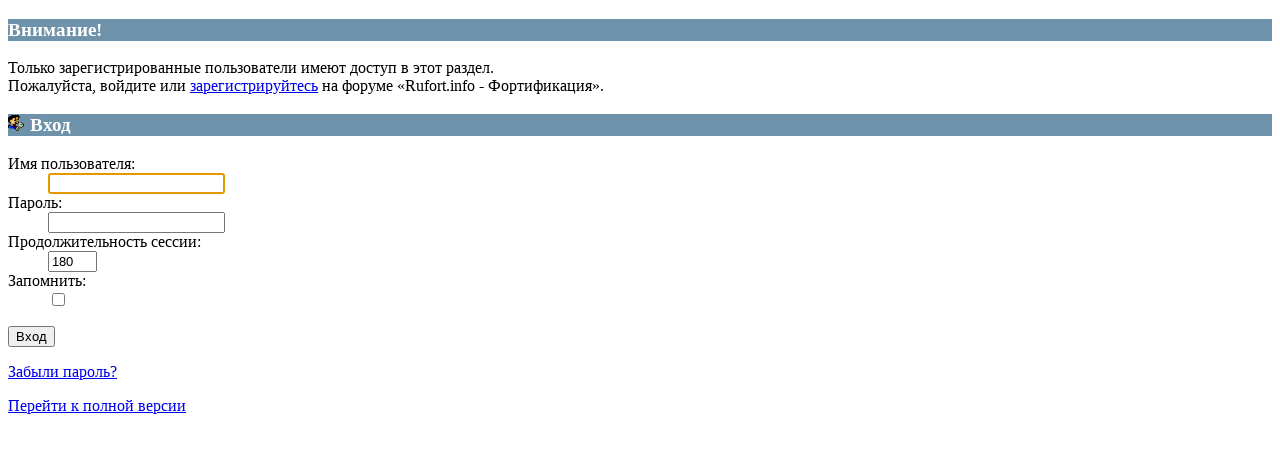

--- FILE ---
content_type: text/html; charset=windows-1251
request_url: http://rufort.info/index.php?PHPSESSID=40554d0f4cf3eb912c8004b34dece6c8&board=25.0;wap2
body_size: 1245
content:
<?xml version="1.0" encoding="windows-1251"?>
<!DOCTYPE html PUBLIC "-//WAPFORUM//DTD XHTML Mobile 1.0//EN" "http://www.wapforum.org/DTD/xhtml-mobile10.dtd">
<html xmlns="http://www.w3.org/1999/xhtml">
	<head>
		<title>Вход</title>
		<link rel="stylesheet" href="http://rufort.info/Themes/default/css/wireless.css" type="text/css" />
	</head>
	<body>
	<script type="text/javascript" src="http://rufort.info/Themes/default/scripts/sha1.js"></script>
	<form action="http://rufort.info/index.php?PHPSESSID=40554d0f4cf3eb912c8004b34dece6c8&amp;action=login2" method="post" accept-charset="windows-1251" name="frmLogin" id="frmLogin" onsubmit="hashLoginPassword(this, '8c383d0ed31f95f2f1cef7710e854e72');">
		<div class="tborder login">
			<div class="cat_bar">
				<h3 class="catbg">Внимание!</h3>
			</div>
			<p class="information centertext">
				Только зарегистрированные пользователи имеют доступ в этот раздел.<br />
				Пожалуйста, войдите или <a href="http://rufort.info/index.php?PHPSESSID=40554d0f4cf3eb912c8004b34dece6c8&amp;action=register">зарегистрируйтесь</a> на форуме &laquo;Rufort.info - &#1060;&#1086;&#1088;&#1090;&#1080;&#1092;&#1080;&#1082;&#1072;&#1094;&#1080;&#1103;&raquo;.
			</p>
			<div class="cat_bar">
				<h3 class="catbg">
					<img src="http://rufort.info/Themes/Thing/images/icons/login_sm.gif" alt="" class="icon" /> Вход
				</h3>
			</div>
			<span class="upperframe"><span></span></span>
			<div class="roundframe">
				<dl>
					<dt>Имя пользователя:</dt>
					<dd><input type="text" name="user" size="20" class="input_text" /></dd>
					<dt>Пароль:</dt>
					<dd><input type="password" name="passwrd" size="20" class="input_password" /></dd>
					<dt>Продолжительность сессии:</dt>
					<dd><input type="text" name="cookielength" size="4" maxlength="4" value="180" class="input_text" /></dd>
					<dt>Запомнить:</dt>
					<dd><input type="checkbox" name="cookieneverexp" class="input_check" onclick="this.form.cookielength.disabled = this.checked;" /></dd>
				</dl>
				<p class="centertext"><input type="submit" value="Вход" class="button_submit" /></p>
				<p class="centertext smalltext"><a href="http://rufort.info/index.php?PHPSESSID=40554d0f4cf3eb912c8004b34dece6c8&amp;action=reminder">Забыли пароль?</a></p><input type="hidden" name="dd5fe3e9" value="8c383d0ed31f95f2f1cef7710e854e72" />
			</div>
			<span class="lowerframe"><span></span></span>
			<input type="hidden" name="hash_passwrd" value="" /><input type="hidden" name="dd5fe3e9" value="8c383d0ed31f95f2f1cef7710e854e72" />
		</div>
	</form>
		<script type="text/javascript"><!-- // --><![CDATA[
			document.forms.frmLogin.user.focus();
		// ]]></script>
		<a href="http://rufort.info/index.php?PHPSESSID=40554d0f4cf3eb912c8004b34dece6c8&amp;board=25.0;nowap" rel="nofollow">Перейти к полной версии</a>
	</body>
</html>